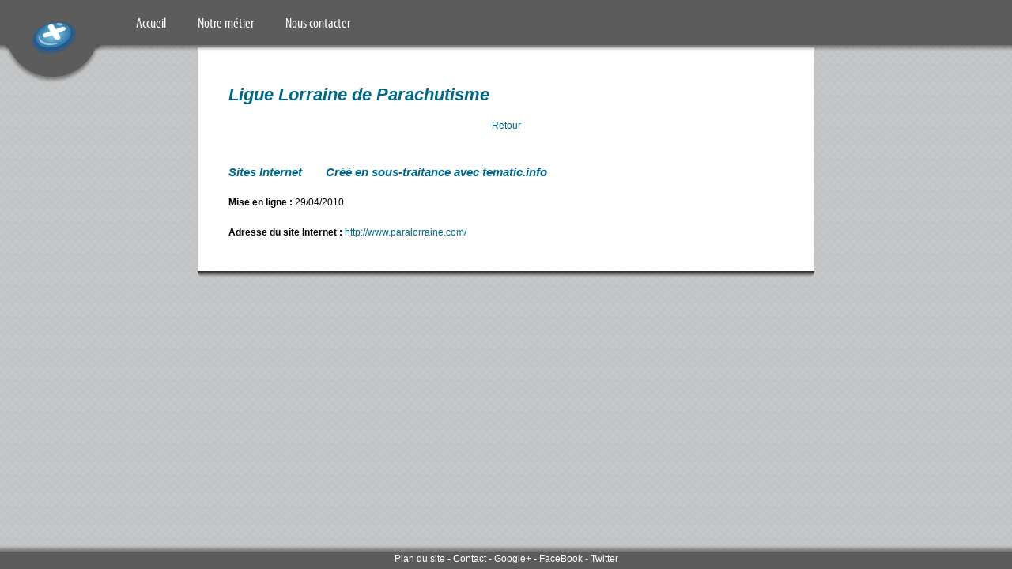

--- FILE ---
content_type: text/html; charset=UTF-8
request_url: http://www.netplusmedia.fr/ligue-lorraine-de-parachutisme/detail.html
body_size: 1835
content:
<!DOCTYPE html><html xmlns='http://www.w3.org/1999/xhtml' xml:lang='fr' lang='fr'> <head> <base href='http://www.netplusmedia.fr/' /> <title>NetPlusM&eacute;dia - Ligue Lorraine de Parachutisme</title><meta name='description' content='Ligue Lorraine de Parachutisme'/><meta name='keywords' content='site web, cr&eacute;ation de site internet, r&eacute;f&eacute;rencement, design graphique, marketing en ligne'/><meta name='msvalidate.01' content='F6A4A8404B19AF820BF1399012EBED98'/><meta name='author' content='All'/><meta name='date-creation-ddmmyyyy' content='24112012'/><meta name='Robots' content='all'/><meta name='Language' content='fr'/><meta name='viewport' content='width=device-width, initial-scale=1, maximum-scale=1, user-scalable=no'/><meta http-equiv='content-type' content='text/html; charset=iso-8859-1'/> <style type='text/css'>@import url(http://www.netplusmedia.fr/20121207000000/pages/article/css_site.css);@import url(http://www.netplusmedia.fr/20121207000000/extensions/css/css_1.css);</style> <meta name='facebook-domain-verification' content='dqevvnafrg3t9ngqu6z4cdc61ap26g' /> </head> <body> <!-- Google Tag Manager --><noscript><iframe src='//www.googletagmanager.com/ns.html?id=GTM-5RBNP3' height='0' width='0' style='display:none;visibility:hidden'></iframe></noscript><script>(function(w,d,s,l,i){w[l]=w[l]||[];w[l].push({'gtm.start': new Date().getTime(),event:'gtm.js'});var f=d.getElementsByTagName(s)[0],j=d.createElement(s),dl=l!='dataLayer'?'&l='+l:'';j.async=true;j.src='//www.googletagmanager.com/gtm.js?id='+i+dl;f.parentNode.insertBefore(j,f);})(window,document,'script','dataLayer','GTM-5RBNP3');</script><!-- End Google Tag Manager --> <div class='haut'> <a href='http://www.netplusmedia.fr/' title='NetPlusM&eacute;dia'><img src='http://www.netplusmedia.fr/images2012/logo-netplusmedia.png' alt='NetPlusM&eacute;dia' title='NetPlusM&eacute;dia' /></a> <div class='menu-principal-ligne'><a href='http://www.netplusmedia.fr/accueil.html' title='Accueil'>Accueil</a><div class='clear'></div></div><div class='menu-principal-ligne'><a href='http://www.netplusmedia.fr/notre-metier.html' title='Notre m&eacute;tier'>Notre m&eacute;tier</a><div class='clear'></div></div><div class='menu-principal-ligne'><a href='http://www.netplusmedia.fr/contact.html' title='Nous contacter'>Nous contacter</a><div class='clear'></div></div> <div class='clear'></div> </div> <div class='clear'></div> <div class='menuPrincipalMobile'><div class='menu-principal-ligne'><a href='http://www.netplusmedia.fr/accueil.html' title='Accueil'>Accueil</a><div class='clear'></div></div><div class='menu-principal-ligne'><a href='http://www.netplusmedia.fr/notre-metier.html' title='Notre m&eacute;tier'>Notre m&eacute;tier</a><div class='clear'></div></div><div class='menu-principal-ligne'><a href='http://www.netplusmedia.fr/contact.html' title='Nous contacter'>Nous contacter</a><div class='clear'></div></div><div class='clear'></div></div> <div class='clear'></div> <div class='conteneur'>  <div class='corps_b_800'>  <div class='corps'><div> <h1>Ligue Lorraine de Parachutisme</h1> <center><a href='http://www.netplusmedia.fr/' title='NetPlusM&eacute;dia'>Retour</a></center> <br /> <div class='liste_categorie liste_categorie_0'><a href='http://www.netplusmedia.fr/0/sites-internet/accueil.html' title='Sites Internet'>Sites Internet<div class='clear'></div></div><div class='liste_categorie liste_categorie_0'><a href='http://www.netplusmedia.fr/0/tematic/accueil.html' title='Cr&eacute;&eacute; en sous-traitance avec tematic.info'>Cr&eacute;&eacute; en sous-traitance avec tematic.info</a><div class='clear'></div></div><div class='clear'></div><b>Mise en ligne&nbsp;:</b>&nbsp;29/04/2010<br /><br /><b>Adresse du site Internet&nbsp;:</b>&nbsp;<a href='http://www.paralorraine.com/' title='Ligue Lorraine de Parachutisme' target='_blank'>http://www.paralorraine.com/</a><br /><br /></div><div class='clear'></div></div>  <div class='corps_bas'><div class='clear'></div></div>  <div class='clear'></div> </div>  <div class='clear'></div> </div> <div class='bas'><div><a href='http://www.netplusmedia.fr/plan-du-site.html' title='Plan du site'>Plan du site</a> - <a href='http://www.netplusmedia.fr/contact.html' title='Contact'>Contact</a> - <a href='https://plus.google.com/104993071276773043231?rel=author' target='_blank' title='Google+'>Google+</a> - <a href='https://www.facebook.com/pages/NetPlusM%C3%A9dia/149414501736464' target='_blank' title='FaceBook'>FaceBook</a> - <a href='https://twitter.com/NetPlusMedia' target='_blank' title='Twitter'>Twitter</a></div></div> <script language='Javascript' type='text/javascript' src='http://www.netplusmedia.fr/20121207000000/extensions/javascript/jquery.js'></script><script language='Javascript' type='text/javascript' src='http://s7.addthis.com/js/300/addthis_widget.js#pubid=ra-529de6f67e586966'></script><script language='Javascript' type='text/javascript' src='http://www.netplusmedia.fr/20121207000000/extensions/javascript/addthis_follow.js'></script><script language='Javascript' type='text/javascript' src='http://www.netplusmedia.fr/20121207000000/extensions/javascript/addthis_share.js'></script> <script type='text/javascript'>  var _gaq = _gaq || [];  _gaq.push(['_setAccount', 'UA-2761515-12']);  _gaq.push(['_trackPageview']);  (function() {  var ga = document.createElement('script'); ga.type = 'text/javascript'; ga.async = true;  ga.src = ('https:' == document.location.protocol ? 'https://ssl' : 'http://www') + '.google-analytics.com/ga.js';  var s = document.getElementsByTagName('script')[0]; s.parentNode.insertBefore(ga, s);  })(); </script>  </body></html>

--- FILE ---
content_type: text/css
request_url: http://www.netplusmedia.fr/20121207000000/pages/article/css_site.css
body_size: 217
content:
.site_internet_image{
	float:left;
	display:inline;
	border:none;
	height:80px;
	margin:10px;
}

.liste_categorie{
	float:left;
	display:inline;
  margin:20px 30px 20px 0;
  font-family: Georgia,Arial,Verdana,sans-serif;
  color: #006786;
  font-size: 15px;
  font-weight: bold;
  font-style: italic;
}

--- FILE ---
content_type: text/css
request_url: http://www.netplusmedia.fr/20121207000000/extensions/css/css_1.css
body_size: 1165
content:
body{
  background:#fff url(/images2012/fond.png) repeat top center;
	font-family:Verdana,Arial,Georgia,sans-serif;
	font-size:12px;
	color: #000000;
	line-height:1.6em;
	margin:0px;
	padding:0px;
}

a{color:#22ac1c;text-decoration:none;}
a:hover{text-decoration:none;}
.cache{display:none;}
.clear{clear:both;}

p,h1,h2,h3,tr,td{
  padding:0px;
  margin:0px;
}

table,tr,td{
  border-collapse:collapse;
  border-spacing:0;
  border: none;
}

.droit{
	float:right;
	display:inline;
}

.gauche{
	float:left;
	display:inline;
}

img{border:none;}

A{color:#006786; text-decoration:none;}
A:hover{text-decoration:underline;}

h1{
  margin:5px 0 15px 0;
	font-family:Georgia,Arial,Verdana,sans-serif;
	color:#006786;
	font-size:22px;
	font-weight:bold;
	font-style:italic;
	line-height:1.4em;
}

h2{
  margin:15px 0;
	font-family:Georgia,Arial,Verdana,sans-serif;
	color:#3e3f41;
	font-size:18px;
	font-weight:bold;
	font-style:normal;
}

h3{
  margin:15px 0;
	font-family:Georgia,Arial,Verdana,sans-serif;
	color:#3e3f41;
	font-size:17px;
	font-weight:normal;
	font-style:normal;
}

.haut{
  position:fixed;
	z-index:10;
  top:0px;
  left:0px;
  right:0px;
  background:url("/images2012/fond-haut.png") repeat-x scroll 0 0 transparent;
	height:105px;
}

.haut img{
	float:left;
	display:inline;
}

.ruban_noir{
	float:left;
	display:inline;
  background:#fff url(/images2012/fond.png) repeat top center;
	padding:5px 20px 20px 20px;
}

.ruban_noir img{
	height:47px;
}

.haut .menu-principal-ligne{
	float:left;
	display:inline;
	margin:20px 0 0 40px;
	font-family:"myriadpro-cond-webfont",Georgia,Arial,Verdana,sans-serif;
	color:#fff;
	font-size:18px;
}

.menu-principal-ligne A{color:#fff; text-decoration:none;}
.menu-principal-ligne A:hover{text-decoration:underline;}

.menuPrincipalMobile{
	float:left;
	display:none;
	margin-top:120px;
	background-color:#5c5c5c;
	width:100%;
}

.menuPrincipalMobile a{
	float:left;
	display:inline;
	width:90%;
	padding:8px 5%;
}

.bas{
  position:fixed;
	z-index:11;
  bottom:0px;
  left:0px;
  right:0px;
  background:url("/images2012/fond-bas.png") repeat-x scroll 0 0 transparent;
	height:30px;
}

.bas div{
	float:left;
	display:inline;
	width:100%;
	margin-top:8px;
	color:#fff;
	text-align:center;
}

.bas div a{color:#fff;}

.conteneur{
	float:left;
	display:inline;
	margin-top:60px;
	padding-bottom:60px;
	width:100%;
}

.corps_b_450{
  margin:-20px auto 0 auto;
  padding-top:20px;
  max-width:430px;
	width:100%;
}

.corps_b_800{
  margin:-20px auto 0 auto;
  padding-top:20px;
  max-width:780px;
	width:100%;
}

.corps_b_450 .corps , .corps_b_800 .corps{
	float:left;
	display:inline;
  background:#fff;
  padding:40px 5% 20px 5%;
  width:90%;
}

.corps_bas{
	float:left;
	display:inline;
  background:url("/images2012/fond-corps-bas.png") repeat-x scroll 0 0 transparent;
  width:100%;
  height:10px;
  border-radius:0 0 20px 20px;
  -moz-border-radius:0 0 20px 20px;
  -webkit-border-radius:0 0 20px 20px;
}

.corps_100p{
	float:left;
	display:inline;
	width:100%;
}

.boutonSauvegarder{background:url(/images/picto/sauvegarder.jpg) no-repeat;border:none;width:43px;height:45px;}

input,textarea{
  border:1px solid #AAA;
  background:#fff;
	font-family:Arial,Georgia,Verdana,sans-serif;
	font-size:12px;
	color: #555;
}

.gauche{
	float:left;
	display:block;
}

.bloc_100{
	width:100%;
}

.marge_bas{
	margin-bottom:1.5em;
}

.align_center{
	text-align:center;
}

.erreur{
	color:#de0304;
}

@font-face {
  font-family:"myriadpro-cond-webfont";
  src: url("/extensions/polices/myriadpro-cond-webfont.eot");
  src: local("@"), url("/extensions/polices/myriadpro-cond-webfont.ttf") format("opentype");
  font-weight:normal;
  font-style:normal;
}


@media screen and (max-width:700px) {
	
	.menuPrincipalMobile{
		display:inline;
	}
	
	.haut .menu-principal-ligne{
		display:none;
	}
	
	.conteneur{
		margin-top:20px;
	}
	
}

--- FILE ---
content_type: application/javascript
request_url: http://www.netplusmedia.fr/20121207000000/extensions/javascript/addthis_share.js
body_size: 123
content:
addthis.layers({
  'theme' : 'transparent',
  'share' : {
    'position' : 'right',
    'numPreferredServices' : 4
  }
});

--- FILE ---
content_type: application/javascript
request_url: http://www.netplusmedia.fr/20121207000000/extensions/javascript/addthis_follow.js
body_size: 187
content:
addthis.layers({
  'follow' : {
    'services' : [
      {'service': 'facebook', 'id': 'pages/NetPlusM%C3%A9dia/149414501736464'},
      {'service': 'twitter', 'id': 'NetPlusMedia'},
      {'service': 'google_follow', 'id': '+NetplusmediaFrance'}
    ]
  }
});